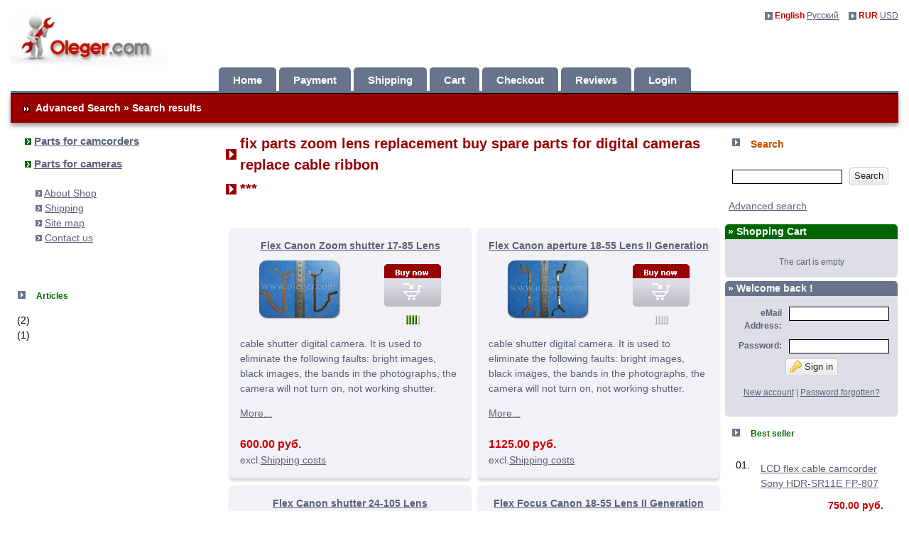

--- FILE ---
content_type: text/html; charset=utf-8
request_url: https://oleger.com/advanced_search_result.php?keywords=fix%20parts%20zoom%20lens%20replacement%20buy%20spare%20parts%20for%20digital%20cameras%20replace%20cable%20ribbon&language=en
body_size: 7034
content:
<!DOCTYPE html>
<html lang="en">
<head>
<meta name="viewport" content="width=device-width, initial-scale=0.4, user-scalable=yes"/>
<meta http-equiv="Content-Type" content="text/html; charset=utf-8" />

<base href="https://oleger.com/" />

<link rel="apple-touch-icon-precomposed" sizes="180x180" href="/images/ico/apple-touch-icon-180-precomposed.png"/>
<link rel="apple-touch-icon-precomposed" sizes="152x152" href="/images/ico/apple-touch-icon-152-precomposed.png"/>
<link rel="apple-touch-icon-precomposed" sizes="144x144" href="/images/ico/apple-touch-icon-144-precomposed.png"/>
<link rel="apple-touch-icon-precomposed" sizes="120x120" href="/images/ico/apple-touch-icon-120-precomposed.png"/>
<link rel="apple-touch-icon-precomposed" sizes="114x114" href="/images/ico/apple-touch-icon-114-precomposed.png"/>
<link rel="apple-touch-icon-precomposed" sizes="76x76" href="/images/ico/apple-touch-icon-76-precomposed.png"/>
<link rel="apple-touch-icon-precomposed" sizes="72x72" href="/images/ico/apple-touch-icon-72-precomposed.png"/>
<link rel="apple-touch-icon-precomposed" sizes="60x60" href="/images/ico/apple-touch-icon-60-precomposed.png"/>
<link rel="apple-touch-icon-precomposed" href="/images/ico/apple-touch-icon-57-precomposed.png"/>
<link rel="shortcut icon" href="/favicon.ico"/>


<meta name="robots" content="index,follow" />
<title>fix parts zoom lens replacement buy spare parts for digital cameras replace cable ribbon - Parts for camera, camcorder &#x2B50;&#x2B50;&#x2B50;&#x2B50;&#x2B50;</title>	
<meta name="description" content="fix parts zoom lens replacement buy spare parts for digital cameras replace cable ribbon - Продажа запасных частей, деталей для фотоаппаратов и видеокамер. Комплектующие для ремонта. Всегда в продаже: LCD дисплей, шлейф, CCD матрица, шестерни, объектив, микросхемы." />
<meta name="keywords" content="fix parts zoom lens replacement buy spare parts for digital cameras replace cable ribbon" />
<script src="/jscript/jquery/jquery.js"></script>
<link rel="stylesheet" type="text/css" href="/templates/oleger/stylesheet.css" />
<link rel="alternate" type="application/rss+xml" title="News" href="/rss2.php?feed=news" />
<link rel="alternate" type="application/rss+xml" title="Articles" href="/rss2.php?feed=articles" />
<link rel="alternate" type="application/rss+xml" title="Categories" href="/rss2.php?feed=categories" />
<link rel="alternate" type="application/rss+xml" title="New products" href="/rss2.php?feed=new_products&amp;limit=10" />
<link rel="alternate" type="application/rss+xml" title="Featured products" href="/rss2.php?feed=featured&amp;limit=10" />
<link rel="alternate" type="application/rss+xml" title="Best sellers" href="/rss2.php?feed=best_sellers&amp;limit=10" />




<script src="/jscript/jscript_ajax_cart.js"></script>
<script src="/jscript/general.js"></script>
</head>

<body>
<!-- google-analytics --><script>  var _gaq = _gaq || [];  _gaq.push(['_setAccount', 'UA-15208124-3']);  _gaq.push(['_trackPageview']);  _gaq.push(['_trackPageLoadTime']);  (function() { var ga = document.createElement('script'); ga.type = 'text/javascript'; ga.async = true;    ga.src = ('https:' == document.location.protocol ? 'https://ssl' : 'http://www') + '.google-analytics.com/ga.js'; var s = document.getElementsByTagName('script')[0]; s.parentNode.insertBefore(ga, s); })();</script><!-- /google-analytics -->
<!-- YMetrika --><script> (function (d, w, c) { (w[c] = w[c] || []).push(function() { try { w.yaCounter10868692 = new Ya.Metrika({ id:10868692, clickmap:true, trackLinks:true, accurateTrackBounce:true, webvisor:true, trackHash:true }); } catch(e) { } }); var n = d.getElementsByTagName("script")[0], s = d.createElement("script"), f = function () { n.parentNode.insertBefore(s, n); }; s.type = "text/javascript"; s.async = true; s.src = "https://mc.yandex.ru/metrika/watch.js"; if (w.opera == "[object Opera]") { d.addEventListener("DOMContentLoaded", f, false); } else { f(); } })(document, window, "yandex_metrika_callbacks"); </script> <noscript><div><img src="https://mc.yandex.ru/watch/10868692" style="position:absolute; left:-9999px;" alt="" /></div></noscript> <!-- /YMetrika -->

<div style="height: 85px;"></div>
<div class="logooleg"><img src="/templates/oleger/img/logo.png" alt="Parts for camera - Oleger" /></div>
<div style="text-align: center;" rel="noindex">
<!--noindex-->
 <ul class="topmenuoleg">
  <li><a href="https://oleger.com/">Home</a></li>
                
  <li><a href="https://oleger.com/payment.html">Payment</a></li>
  <li><a href="https://oleger.com/shipping.html">Shipping</a></li>
  <li><a href="https://oleger.com/shopping_cart.php">Cart</a></li>
  <li><a href="https://oleger.com/checkout_shipping.php">Checkout</a></li>
  <li><a href="https://oleger.com/reviews.php">Reviews</a></li>
  <li><a href="https://oleger.com/login.php">Login</a></li>              
 </ul>
 <div class="langcuroleg"><img src="/templates/oleger/img/infobox/corner_right_left.gif" alt="" style="top: 2px; position: relative; left: 5px;" />
<span class="reviewsBox"> <b>English</b>  <a href="https://oleger.com/advanced_search_result.php?keywords=fix%20parts%20zoom%20lens%20replacement%20buy%20spare%20parts%20for%20digital%20cameras%20replace%20cable%20ribbon&amp;language=ru">Русский</a> </span>&nbsp;&nbsp;<img src="/templates/oleger/img/infobox/corner_right_left.gif" alt="" style="top: 2px; position: relative; left: 5px;" />
<span class="reviewsBox"> <b>RUR</b>  <a rel="nofollow" href="https://oleger.com/advanced_search_result.php?keywords=fix%20parts%20zoom%20lens%20replacement%20buy%20spare%20parts%20for%20digital%20cameras%20replace%20cable%20ribbon&amp;language=en&amp;currency=USD">USD</a> <input type="hidden" name="keywords" value="fix parts zoom lens replacement buy spare parts for digital cameras replace cable ribbon" /><input type="hidden" name="language" value="en" /></span></div>
<!--/noindex-->
</div>
<div style="background-color: #67748B; height: 3px;"></div>
<div class="navigation"><div style="margin-left: 5px;"><img style="vertical-align: middle; margin-right: 5px;" src="/templates/oleger/img/navigation.gif" alt="" /><a href="https://oleger.com/advanced_search.php">Advanced Search</a> &raquo; Search results</div></div><div style="white-space: nowrap;">
	<div class="navLeft">
<div class="infoBoxLeft"><table style="width:100%;"><tr><td class="moduleRow" onmouseover="rowOverEffect(this)" onmouseout="rowOutEffect(this)"><img src="/templates/oleger/img/icon_arrow.jpg" alt="" />&nbsp;<b><a href="https://oleger.com/parts-for-camcorders.html" title=": Parts for camcorders">Parts for camcorders</a></b><br /></td></tr></table><table style="width:100%;"><tr><td class="moduleRow" onmouseover="rowOverEffect(this)" onmouseout="rowOutEffect(this)"><img src="/templates/oleger/img/icon_arrow.jpg" alt="" />&nbsp;<b><a href="https://oleger.com/parts-for-cameras.html" title=": Parts for cameras">Parts for cameras</a></b><br /></td></tr></table></div>

<div class="infoBoxLeft" style="margin-left:20px;"><img src="/templates/oleger/img/icon_arrow2.jpg" alt="" /> <a href="https://oleger.com/about-shop.html">About Shop</a><br />
<img src="/templates/oleger/img/icon_arrow2.jpg" alt="" /> <a href="https://oleger.com/shipping.html">Shipping</a><br />
<img src="/templates/oleger/img/icon_arrow2.jpg" alt="" /> <a href="https://oleger.com/sitemap.html">Site map</a><br />
<img src="/templates/oleger/img/icon_arrow2.jpg" alt="" /> <a href="https://oleger.com/feed-back.html">Contact us</a><br />
</div>
<div class="blockTitle" style="padding:20px; padding-top:0px; text-align:justify;">
</div><div class="infoBoxLeft"></div>
<table>
  <tr>
    <td class="infoBoxHeading"><table>
		<tr>
    <td class="infoBoxHeading"><img src="/templates/oleger/img/infobox/corner_right_left.gif" alt="" /></td>
    <td style="width:100%;" class="infoBoxHeading"><!--noindex--><span class="articlesBox">Articles</span><!--/noindex--></td>
		</tr>
      </table></td>
  </tr>
  <tr>
    <td class="infoBox"><table>
        <tr>
          <td class="blockTitle"><a href="https://oleger.com/remont-fotoapparatov.html"></a>&nbsp;(2)<br />
<a href="https://oleger.com/ekspluataciya-fotoapparatov.html"></a>&nbsp;(1)<br />
</td>
        </tr>
    </table></td>
  </tr>
</table>
</div>
	<div class="main"><h1 class="contentBoxHeading">fix parts zoom lens replacement buy spare parts for digital cameras replace cable ribbon</h1>

<h1 class="contentBoxHeading"> ***</h1>
<table>
  <tr>
    <td class="contentsTopics"></td>
  </tr>
</table>
<br /><form action="product_compare.php">
<table>
  <tr> 
   
      <td class="main" valign="top">
    
<table>
  <tr>
    <td height="90" class="contentBoxContents1" valign="top">
      <table>  
<tr>
     <td class="contents" width="100%" valign="top" colspan="2" align="center">
     <strong><a href="https://oleger.com/Flex-Canon-Zoom-shutter-17-85-Lens.html">Flex Canon Zoom shutter 17-85 Lens</a></strong>
</td>
</tr>      
      <tr>
        <td class="contents" valign="top" align="center">
        <a href="https://oleger.com/Flex-Canon-Zoom-shutter-17-85-Lens.html"><img src="/images/product_images/thumbnail_images/17-85_Canon_shutter_Flex_0.jpg" alt="Flex Canon Zoom shutter 17-85 Lens" title="Flex Canon Zoom shutter 17-85 Lens" style="box-shadow: 1px 1px 2px rgba(0,0,0,.8);
border-radius: 10px;" /></a>        </td>
     <td class="contents" align="center" width="1">
			 <!--noindex--><a rel="nofollow" href="https://oleger.com/advanced_search_result.php?action=buy_now&amp;BUYproducts_id=110&keywords=fix%20parts%20zoom%20lens%20replacement%20buy%20spare%20parts%20for%20digital%20cameras%20replace%20cable%20ribbon&language=en" onclick="doBuyNow('110','1'); return false;"><img src="/templates/oleger/buttons/english/button_buy_now.png" alt="1 x 'Flex Canon Zoom shutter 17-85 Lens' order" title=" 1 x 'Flex Canon Zoom shutter 17-85 Lens' order " /></a><!--/noindex--><br />
			 <img src="/templates/oleger/img/bar4.gif" alt="" title="many" />      </td>
		</tr> 
<tr>
     <td class="contents" width="100%" valign="top" colspan="2"> 
     cable shutter digital camera. It is used to eliminate the following faults: bright images, black images, the bands in the photographs, the camera will not turn on, not working shutter.<br />
<p>
</p>
<a href="https://oleger.com/Flex-Canon-Zoom-shutter-17-85-Lens.html">More...</a><br /><br />
	<span class="pricemedium"> 600.00 руб. </span><br />
	 excl.<!--noindex--><a rel="nofollow" href="https://oleger.com/popup_content.php?coID=1" target="_blank" onclick="window.open('https://oleger.com/popup_content.php?coID=1', 'popUp', 'toolbar=0,scrollbars=1,location=0,statusbar=0,menubar=0,resizable=1,width=700,height=600'); return false;">Shipping costs</a><!--/noindex--> 
	<br />
	     </td>
</tr>
    </table>
   </td>
  </tr>
</table>

</td>
     
      <td class="main" valign="top">
    
<table>
  <tr>
    <td height="90" class="contentBoxContents1" valign="top">
      <table>  
<tr>
     <td class="contents" width="100%" valign="top" colspan="2" align="center">
     <strong><a href="https://oleger.com/Flex-Canon-aperture-18-55-Lens-II-Generation.html">Flex Canon aperture 18-55 Lens II Generation</a></strong>
</td>
</tr>      
      <tr>
        <td class="contents" valign="top" align="center">
        <a href="https://oleger.com/Flex-Canon-aperture-18-55-Lens-II-Generation.html"><img src="/images/product_images/thumbnail_images/18-55_II_Generation_Canon_ape_0.jpg" alt="Flex Canon aperture 18-55 Lens II Generation" title="Flex Canon aperture 18-55 Lens II Generation" style="box-shadow: 1px 1px 2px rgba(0,0,0,.8);
border-radius: 10px;" /></a>        </td>
     <td class="contents" align="center" width="1">
			 <!--noindex--><a rel="nofollow" href="https://oleger.com/advanced_search_result.php?action=buy_now&amp;BUYproducts_id=112&keywords=fix%20parts%20zoom%20lens%20replacement%20buy%20spare%20parts%20for%20digital%20cameras%20replace%20cable%20ribbon&language=en" onclick="doBuyNow('112','1'); return false;"><img src="/templates/oleger/buttons/english/button_buy_now.png" alt="1 x 'Flex Canon aperture 18-55 Lens II Generation' order" title=" 1 x 'Flex Canon aperture 18-55 Lens II Generation' order " /></a><!--/noindex--><br />
			 <img src="/templates/oleger/img/bar0.gif" alt="" title="for ordering" />      </td>
		</tr> 
<tr>
     <td class="contents" width="100%" valign="top" colspan="2"> 
     cable shutter digital camera. It is used to eliminate the following faults: bright images, black images, the bands in the photographs, the camera will not turn on, not working shutter.<br />
<p>
</p>
<a href="https://oleger.com/Flex-Canon-aperture-18-55-Lens-II-Generation.html">More...</a><br /><br />
	<span class="pricemedium"> 1125.00 руб. </span><br />
	 excl.<!--noindex--><a rel="nofollow" href="https://oleger.com/popup_content.php?coID=1" target="_blank" onclick="window.open('https://oleger.com/popup_content.php?coID=1', 'popUp', 'toolbar=0,scrollbars=1,location=0,statusbar=0,menubar=0,resizable=1,width=700,height=600'); return false;">Shipping costs</a><!--/noindex--> 
	<br />
	     </td>
</tr>
    </table>
   </td>
  </tr>
</table>

</td>
  </tr><tr>   
      <td class="main" valign="top">
    
<table>
  <tr>
    <td height="90" class="contentBoxContents1" valign="top">
      <table>  
<tr>
     <td class="contents" width="100%" valign="top" colspan="2" align="center">
     <strong><a href="https://oleger.com/Flex-Canon-shutter-24-105-Lens.html">Flex Canon shutter 24-105 Lens</a></strong>
</td>
</tr>      
      <tr>
        <td class="contents" valign="top" align="center">
        <a href="https://oleger.com/Flex-Canon-shutter-24-105-Lens.html"><img src="/images/product_images/thumbnail_images/24-105_Canon_shutter_Flex_0.jpg" alt="Flex Canon shutter 24-105 Lens" title="Flex Canon shutter 24-105 Lens" style="box-shadow: 1px 1px 2px rgba(0,0,0,.8);
border-radius: 10px;" /></a>        </td>
     <td class="contents" align="center" width="1">
			 <!--noindex--><a rel="nofollow" href="https://oleger.com/advanced_search_result.php?action=buy_now&amp;BUYproducts_id=223&keywords=fix%20parts%20zoom%20lens%20replacement%20buy%20spare%20parts%20for%20digital%20cameras%20replace%20cable%20ribbon&language=en" onclick="doBuyNow('223','1'); return false;"><img src="/templates/oleger/buttons/english/button_buy_now.png" alt="1 x 'Flex Canon shutter 24-105 Lens' order" title=" 1 x 'Flex Canon shutter 24-105 Lens' order " /></a><!--/noindex--><br />
			 <img src="/templates/oleger/img/bar0.gif" alt="" title="for ordering" />      </td>
		</tr> 
<tr>
     <td class="contents" width="100%" valign="top" colspan="2"> 
     cable shutter digital camera. It is used to eliminate the following faults: bright images, black images, the bands in the photographs, the camera will not turn on, not working shutter.<br />
<p>
</p>
<a href="https://oleger.com/Flex-Canon-shutter-24-105-Lens.html">More...</a><br /><br />
	<span class="pricemedium"> 600.00 руб. </span><br />
	 excl.<!--noindex--><a rel="nofollow" href="https://oleger.com/popup_content.php?coID=1" target="_blank" onclick="window.open('https://oleger.com/popup_content.php?coID=1', 'popUp', 'toolbar=0,scrollbars=1,location=0,statusbar=0,menubar=0,resizable=1,width=700,height=600'); return false;">Shipping costs</a><!--/noindex--> 
	<br />
	     </td>
</tr>
    </table>
   </td>
  </tr>
</table>

</td>
     
      <td class="main" valign="top">
    
<table>
  <tr>
    <td height="90" class="contentBoxContents1" valign="top">
      <table>  
<tr>
     <td class="contents" width="100%" valign="top" colspan="2" align="center">
     <strong><a href="https://oleger.com/Flex-Focus-Canon-18-55-Lens-II-Generation.html">Flex Focus Canon 18-55 Lens II Generation</a></strong>
</td>
</tr>      
      <tr>
        <td class="contents" valign="top" align="center">
        <a href="https://oleger.com/Flex-Focus-Canon-18-55-Lens-II-Generation.html"><img src="/images/product_images/thumbnail_images/18-55_II_Generation_Canon_foc_0.jpg" alt="Flex Focus Canon 18-55 Lens II Generation" title="Flex Focus Canon 18-55 Lens II Generation" style="box-shadow: 1px 1px 2px rgba(0,0,0,.8);
border-radius: 10px;" /></a>        </td>
     <td class="contents" align="center" width="1">
			 <!--noindex--><a rel="nofollow" href="https://oleger.com/advanced_search_result.php?action=buy_now&amp;BUYproducts_id=224&keywords=fix%20parts%20zoom%20lens%20replacement%20buy%20spare%20parts%20for%20digital%20cameras%20replace%20cable%20ribbon&language=en" onclick="doBuyNow('224','1'); return false;"><img src="/templates/oleger/buttons/english/button_buy_now.png" alt="1 x 'Flex Focus Canon 18-55 Lens II Generation' order" title=" 1 x 'Flex Focus Canon 18-55 Lens II Generation' order " /></a><!--/noindex--><br />
			 <img src="/templates/oleger/img/bar0.gif" alt="" title="for ordering" />      </td>
		</tr> 
<tr>
     <td class="contents" width="100%" valign="top" colspan="2"> 
     cable shutter digital camera. It is used to eliminate the following faults: bright images, black images, the bands in the photographs, the camera will not turn on, not working shutter.<br />
<p>
</p>
<a href="https://oleger.com/Flex-Focus-Canon-18-55-Lens-II-Generation.html">More...</a><br /><br />
	<span class="pricemedium"> 900.00 руб. </span><br />
	 excl.<!--noindex--><a rel="nofollow" href="https://oleger.com/popup_content.php?coID=1" target="_blank" onclick="window.open('https://oleger.com/popup_content.php?coID=1', 'popUp', 'toolbar=0,scrollbars=1,location=0,statusbar=0,menubar=0,resizable=1,width=700,height=600'); return false;">Shipping costs</a><!--/noindex--> 
	<br />
	     </td>
</tr>
    </table>
   </td>
  </tr>
</table>

</td>
  </tr><tr>   
      <td class="main" valign="top">
    
<table>
  <tr>
    <td height="90" class="contentBoxContents1" valign="top">
      <table>  
<tr>
     <td class="contents" width="100%" valign="top" colspan="2" align="center">
     <strong><a href="https://oleger.com/Flex-Canon-shutter-28-105-Lens.html">Flex Canon shutter 28-105 Lens</a></strong>
</td>
</tr>      
      <tr>
        <td class="contents" valign="top" align="center">
        <a href="https://oleger.com/Flex-Canon-shutter-28-105-Lens.html"><img src="/images/product_images/thumbnail_images/28-105_Canon_aperture_Flex_I__0.jpg" alt="Flex Canon shutter 28-105 Lens" title="Flex Canon shutter 28-105 Lens" style="box-shadow: 1px 1px 2px rgba(0,0,0,.8);
border-radius: 10px;" /></a>        </td>
     <td class="contents" align="center" width="1">
			 <!--noindex--><a rel="nofollow" href="https://oleger.com/advanced_search_result.php?action=buy_now&amp;BUYproducts_id=1204&keywords=fix%20parts%20zoom%20lens%20replacement%20buy%20spare%20parts%20for%20digital%20cameras%20replace%20cable%20ribbon&language=en" onclick="doBuyNow('1204','1'); return false;"><img src="/templates/oleger/buttons/english/button_buy_now.png" alt="1 x 'Flex Canon shutter 28-105 Lens' order" title=" 1 x 'Flex Canon shutter 28-105 Lens' order " /></a><!--/noindex--><br />
			 <img src="/templates/oleger/img/bar4.gif" alt="" title="many" />      </td>
		</tr> 
<tr>
     <td class="contents" width="100%" valign="top" colspan="2"> 
     cable shutter digital camera. It is used to eliminate the following faults: bright images, black images, the bands in the photographs, the camera will not turn on, not working shutter.<br />
<p>
</p>
<a href="https://oleger.com/Flex-Canon-shutter-28-105-Lens.html">More...</a><br /><br />
	<span class="pricemedium"> 900.00 руб. </span><br />
	 excl.<!--noindex--><a rel="nofollow" href="https://oleger.com/popup_content.php?coID=1" target="_blank" onclick="window.open('https://oleger.com/popup_content.php?coID=1', 'popUp', 'toolbar=0,scrollbars=1,location=0,statusbar=0,menubar=0,resizable=1,width=700,height=600'); return false;">Shipping costs</a><!--/noindex--> 
	<br />
	     </td>
</tr>
    </table>
   </td>
  </tr>
</table>

</td>
     
      <td class="main" valign="top">
    
<table>
  <tr>
    <td height="90" class="contentBoxContents1" valign="top">
      <table>  
<tr>
     <td class="contents" width="100%" valign="top" colspan="2" align="center">
     <strong><a href="https://oleger.com/Flex-Canon-shutter-28-135-Lens.html">Flex Canon shutter 28-135 Lens</a></strong>
</td>
</tr>      
      <tr>
        <td class="contents" valign="top" align="center">
        <a href="https://oleger.com/Flex-Canon-shutter-28-135-Lens.html"><img src="/images/product_images/thumbnail_images/28-135_Canon_shutter_Flex_0.jpg" alt="Flex Canon shutter 28-135 Lens" title="Flex Canon shutter 28-135 Lens" style="box-shadow: 1px 1px 2px rgba(0,0,0,.8);
border-radius: 10px;" /></a>        </td>
     <td class="contents" align="center" width="1">
			 <!--noindex--><a rel="nofollow" href="https://oleger.com/advanced_search_result.php?action=buy_now&amp;BUYproducts_id=1205&keywords=fix%20parts%20zoom%20lens%20replacement%20buy%20spare%20parts%20for%20digital%20cameras%20replace%20cable%20ribbon&language=en" onclick="doBuyNow('1205','1'); return false;"><img src="/templates/oleger/buttons/english/button_buy_now.png" alt="1 x 'Flex Canon shutter 28-135 Lens' order" title=" 1 x 'Flex Canon shutter 28-135 Lens' order " /></a><!--/noindex--><br />
			 <img src="/templates/oleger/img/bar5.gif" alt="" title="very much" />      </td>
		</tr> 
<tr>
     <td class="contents" width="100%" valign="top" colspan="2"> 
     cable shutter digital camera. It is used to eliminate the following faults: bright images, black images, the bands in the photographs, the camera will not turn on, not working shutter.<br />
<p>
</p>
<a href="https://oleger.com/Flex-Canon-shutter-28-135-Lens.html">More...</a><br /><br />
	<span class="pricemedium"> 750.00 руб. </span><br />
	 excl.<!--noindex--><a rel="nofollow" href="https://oleger.com/popup_content.php?coID=1" target="_blank" onclick="window.open('https://oleger.com/popup_content.php?coID=1', 'popUp', 'toolbar=0,scrollbars=1,location=0,statusbar=0,menubar=0,resizable=1,width=700,height=600'); return false;">Shipping costs</a><!--/noindex--> 
	<br />
	     </td>
</tr>
    </table>
   </td>
  </tr>
</table>

</td>
  </tr><tr>   
      <td class="main" valign="top">
    
<table>
  <tr>
    <td height="90" class="contentBoxContents1" valign="top">
      <table>  
<tr>
     <td class="contents" width="100%" valign="top" colspan="2" align="center">
     <strong><a href="https://oleger.com/Flex-Canon-shutter-28-200-Lens.html">Flex Canon shutter 28-200 Lens</a></strong>
</td>
</tr>      
      <tr>
        <td class="contents" valign="top" align="center">
        <a href="https://oleger.com/Flex-Canon-shutter-28-200-Lens.html"><img src="/images/product_images/thumbnail_images/28-200_Canon_shutter_Flex_0.jpg" alt="Flex Canon shutter 28-200 Lens" title="Flex Canon shutter 28-200 Lens" style="box-shadow: 1px 1px 2px rgba(0,0,0,.8);
border-radius: 10px;" /></a>        </td>
     <td class="contents" align="center" width="1">
			 <!--noindex--><a rel="nofollow" href="https://oleger.com/advanced_search_result.php?action=buy_now&amp;BUYproducts_id=1206&keywords=fix%20parts%20zoom%20lens%20replacement%20buy%20spare%20parts%20for%20digital%20cameras%20replace%20cable%20ribbon&language=en" onclick="doBuyNow('1206','1'); return false;"><img src="/templates/oleger/buttons/english/button_buy_now.png" alt="1 x 'Flex Canon shutter 28-200 Lens' order" title=" 1 x 'Flex Canon shutter 28-200 Lens' order " /></a><!--/noindex--><br />
			 <img src="/templates/oleger/img/bar3.gif" alt="" title="sufficient" />      </td>
		</tr> 
<tr>
     <td class="contents" width="100%" valign="top" colspan="2"> 
     cable shutter digital camera. It is used to eliminate the following faults: bright images, black images, the bands in the photographs, the camera will not turn on, not working shutter.<br />
<p>
</p>
<a href="https://oleger.com/Flex-Canon-shutter-28-200-Lens.html">More...</a><br /><br />
	<span class="pricemedium"> 900.00 руб. </span><br />
	 excl.<!--noindex--><a rel="nofollow" href="https://oleger.com/popup_content.php?coID=1" target="_blank" onclick="window.open('https://oleger.com/popup_content.php?coID=1', 'popUp', 'toolbar=0,scrollbars=1,location=0,statusbar=0,menubar=0,resizable=1,width=700,height=600'); return false;">Shipping costs</a><!--/noindex--> 
	<br />
	     </td>
</tr>
    </table>
   </td>
  </tr>
</table>

</td>
     
      <td class="main" valign="top">
    
<table>
  <tr>
    <td height="90" class="contentBoxContents1" valign="top">
      <table>  
<tr>
     <td class="contents" width="100%" valign="top" colspan="2" align="center">
     <strong><a href="https://oleger.com/Flex-Sigma-shutter-18-125-Lens.html">Flex Sigma shutter 18-125 Lens</a></strong>
</td>
</tr>      
      <tr>
        <td class="contents" valign="top" align="center">
        <a href="https://oleger.com/Flex-Sigma-shutter-18-125-Lens.html"><img src="/images/product_images/thumbnail_images/18-125_Sigma_shutter_Flex_0.jpg" alt="Flex Sigma shutter 18-125 Lens" title="Flex Sigma shutter 18-125 Lens" style="box-shadow: 1px 1px 2px rgba(0,0,0,.8);
border-radius: 10px;" /></a>        </td>
     <td class="contents" align="center" width="1">
			 <!--noindex--><a rel="nofollow" href="https://oleger.com/advanced_search_result.php?action=buy_now&amp;BUYproducts_id=1208&keywords=fix%20parts%20zoom%20lens%20replacement%20buy%20spare%20parts%20for%20digital%20cameras%20replace%20cable%20ribbon&language=en" onclick="doBuyNow('1208','1'); return false;"><img src="/templates/oleger/buttons/english/button_buy_now.png" alt="1 x 'Flex Sigma shutter 18-125 Lens' order" title=" 1 x 'Flex Sigma shutter 18-125 Lens' order " /></a><!--/noindex--><br />
			 <img src="/templates/oleger/img/bar5.gif" alt="" title="very much" />      </td>
		</tr> 
<tr>
     <td class="contents" width="100%" valign="top" colspan="2"> 
     cable shutter digital camera. It is used to eliminate the following faults: bright images, black images, the bands in the photographs, the camera will not turn on, not working shutter.<br />
<p>
</p>
<a href="https://oleger.com/Flex-Sigma-shutter-18-125-Lens.html">More...</a><br /><br />
	<span class="pricemedium"> 750.00 руб. </span><br />
	 excl.<!--noindex--><a rel="nofollow" href="https://oleger.com/popup_content.php?coID=1" target="_blank" onclick="window.open('https://oleger.com/popup_content.php?coID=1', 'popUp', 'toolbar=0,scrollbars=1,location=0,statusbar=0,menubar=0,resizable=1,width=700,height=600'); return false;">Shipping costs</a><!--/noindex--> 
	<br />
	     </td>
</tr>
    </table>
   </td>
  </tr>
</table>

</td>
  </tr><tr>   
      <td class="main" valign="top">
    
<table>
  <tr>
    <td height="90" class="contentBoxContents1" valign="top">
      <table>  
<tr>
     <td class="contents" width="100%" valign="top" colspan="2" align="center">
     <strong><a href="https://oleger.com/Flex-Sigma-shutter-17-70-Lens.html">Flex Sigma shutter 17-70 Lens</a></strong>
</td>
</tr>      
      <tr>
        <td class="contents" valign="top" align="center">
        <a href="https://oleger.com/Flex-Sigma-shutter-17-70-Lens.html"><img src="/images/product_images/thumbnail_images/17-70_Sigma_shutter_Flex_0.jpg" alt="Flex Sigma shutter 17-70 Lens" title="Flex Sigma shutter 17-70 Lens" style="box-shadow: 1px 1px 2px rgba(0,0,0,.8);
border-radius: 10px;" /></a>        </td>
     <td class="contents" align="center" width="1">
			 <!--noindex--><a rel="nofollow" href="https://oleger.com/advanced_search_result.php?action=buy_now&amp;BUYproducts_id=1209&keywords=fix%20parts%20zoom%20lens%20replacement%20buy%20spare%20parts%20for%20digital%20cameras%20replace%20cable%20ribbon&language=en" onclick="doBuyNow('1209','1'); return false;"><img src="/templates/oleger/buttons/english/button_buy_now.png" alt="1 x 'Flex Sigma shutter 17-70 Lens' order" title=" 1 x 'Flex Sigma shutter 17-70 Lens' order " /></a><!--/noindex--><br />
			 <img src="/templates/oleger/img/bar5.gif" alt="" title="very much" />      </td>
		</tr> 
<tr>
     <td class="contents" width="100%" valign="top" colspan="2"> 
     cable shutter digital camera. It is used to eliminate the following faults: bright images, black images, the bands in the photographs, the camera will not turn on, not working shutter.<br />
<p>
</p>
<a href="https://oleger.com/Flex-Sigma-shutter-17-70-Lens.html">More...</a><br /><br />
	<span class="pricemedium"> 600.00 руб. </span><br />
	 excl.<!--noindex--><a rel="nofollow" href="https://oleger.com/popup_content.php?coID=1" target="_blank" onclick="window.open('https://oleger.com/popup_content.php?coID=1', 'popUp', 'toolbar=0,scrollbars=1,location=0,statusbar=0,menubar=0,resizable=1,width=700,height=600'); return false;">Shipping costs</a><!--/noindex--> 
	<br />
	     </td>
</tr>
    </table>
   </td>
  </tr>
</table>

</td>
     
      <td class="main" valign="top">
    
<table>
  <tr>
    <td height="90" class="contentBoxContents1" valign="top">
      <table>  
<tr>
     <td class="contents" width="100%" valign="top" colspan="2" align="center">
     <strong><a href="https://oleger.com/Flex-Sigma-shutter-15-30-Lens.html">Flex Sigma shutter 15-30 Lens</a></strong>
</td>
</tr>      
      <tr>
        <td class="contents" valign="top" align="center">
        <a href="https://oleger.com/Flex-Sigma-shutter-15-30-Lens.html"><img src="/images/product_images/thumbnail_images/15-30_Sigma_shutter_Flex_0.jpg" alt="Flex Sigma shutter 15-30 Lens" title="Flex Sigma shutter 15-30 Lens" style="box-shadow: 1px 1px 2px rgba(0,0,0,.8);
border-radius: 10px;" /></a>        </td>
     <td class="contents" align="center" width="1">
			 <!--noindex--><a rel="nofollow" href="https://oleger.com/advanced_search_result.php?action=buy_now&amp;BUYproducts_id=1210&keywords=fix%20parts%20zoom%20lens%20replacement%20buy%20spare%20parts%20for%20digital%20cameras%20replace%20cable%20ribbon&language=en" onclick="doBuyNow('1210','1'); return false;"><img src="/templates/oleger/buttons/english/button_buy_now.png" alt="1 x 'Flex Sigma shutter 15-30 Lens' order" title=" 1 x 'Flex Sigma shutter 15-30 Lens' order " /></a><!--/noindex--><br />
			 <img src="/templates/oleger/img/bar2.gif" alt="" title="not much" />      </td>
		</tr> 
<tr>
     <td class="contents" width="100%" valign="top" colspan="2"> 
     cable shutter digital camera. It is used to eliminate the following faults: bright images, black images, the bands in the photographs, the camera will not turn on, not working shutter.<br />
<p>
</p>
<a href="https://oleger.com/Flex-Sigma-shutter-15-30-Lens.html">More...</a><br /><br />
	<span class="pricemedium"> 975.00 руб. </span><br />
	 excl.<!--noindex--><a rel="nofollow" href="https://oleger.com/popup_content.php?coID=1" target="_blank" onclick="window.open('https://oleger.com/popup_content.php?coID=1', 'popUp', 'toolbar=0,scrollbars=1,location=0,statusbar=0,menubar=0,resizable=1,width=700,height=600'); return false;">Shipping costs</a><!--/noindex--> 
	<br />
	     </td>
</tr>
    </table>
   </td>
  </tr>
</table>

</td>
  </tr><tr>   
      <td class="main" valign="top">
    
<table>
  <tr>
    <td height="90" class="contentBoxContents1" valign="top">
      <table>  
<tr>
     <td class="contents" width="100%" valign="top" colspan="2" align="center">
     <strong><a href="https://oleger.com/Flex-Canon-shutter-28-55-Lens.html">Flex Canon shutter 28-55 Lens</a></strong>
</td>
</tr>      
      <tr>
        <td class="contents" valign="top" align="center">
        <a href="https://oleger.com/Flex-Canon-shutter-28-55-Lens.html"><img src="/images/product_images/thumbnail_images/28-55_Canon_shutter_Flex_0.jpg" alt="Flex Canon shutter 28-55 Lens" title="Flex Canon shutter 28-55 Lens" style="box-shadow: 1px 1px 2px rgba(0,0,0,.8);
border-radius: 10px;" /></a>        </td>
     <td class="contents" align="center" width="1">
			 <!--noindex--><a rel="nofollow" href="https://oleger.com/advanced_search_result.php?action=buy_now&amp;BUYproducts_id=2010&keywords=fix%20parts%20zoom%20lens%20replacement%20buy%20spare%20parts%20for%20digital%20cameras%20replace%20cable%20ribbon&language=en" onclick="doBuyNow('2010','1'); return false;"><img src="/templates/oleger/buttons/english/button_buy_now.png" alt="1 x 'Flex Canon shutter 28-55 Lens' order" title=" 1 x 'Flex Canon shutter 28-55 Lens' order " /></a><!--/noindex--><br />
			 <img src="/templates/oleger/img/bar1.gif" alt="" title="very little" />      </td>
		</tr> 
<tr>
     <td class="contents" width="100%" valign="top" colspan="2"> 
     cable shutter digital camera. It is used to eliminate the following faults: bright images, black images, the bands in the photographs, the camera will not turn on, not working shutter.<br />
<p>
</p>
<a href="https://oleger.com/Flex-Canon-shutter-28-55-Lens.html">More...</a><br /><br />
	<span class="pricemedium"> 1125.00 руб. </span><br />
	 excl.<!--noindex--><a rel="nofollow" href="https://oleger.com/popup_content.php?coID=1" target="_blank" onclick="window.open('https://oleger.com/popup_content.php?coID=1', 'popUp', 'toolbar=0,scrollbars=1,location=0,statusbar=0,menubar=0,resizable=1,width=700,height=600'); return false;">Shipping costs</a><!--/noindex--> 
	<br />
	     </td>
</tr>
    </table>
   </td>
  </tr>
</table>

</td>
     
      <td class="main" valign="top">
    
<table>
  <tr>
    <td height="90" class="contentBoxContents1" valign="top">
      <table>  
<tr>
     <td class="contents" width="100%" valign="top" colspan="2" align="center">
     <strong><a href="https://oleger.com/Flex-Tamron-aperture-28-105-Lens-Canon-connector.html">Flex Tamron aperture 28-105 Lens Canon connector</a></strong>
</td>
</tr>      
      <tr>
        <td class="contents" valign="top" align="center">
        <a href="https://oleger.com/Flex-Tamron-aperture-28-105-Lens-Canon-connector.html"><img src="/images/product_images/thumbnail_images/28-105_Tamron_aperture_Flex_C_0.jpg" alt="Flex Tamron aperture 28-105 Lens Canon connector" title="Flex Tamron aperture 28-105 Lens Canon connector" style="box-shadow: 1px 1px 2px rgba(0,0,0,.8);
border-radius: 10px;" /></a>        </td>
     <td class="contents" align="center" width="1">
			 <!--noindex--><a rel="nofollow" href="https://oleger.com/advanced_search_result.php?action=buy_now&amp;BUYproducts_id=2170&keywords=fix%20parts%20zoom%20lens%20replacement%20buy%20spare%20parts%20for%20digital%20cameras%20replace%20cable%20ribbon&language=en" onclick="doBuyNow('2170','1'); return false;"><img src="/templates/oleger/buttons/english/button_buy_now.png" alt="1 x 'Flex Tamron aperture 28-105 Lens Canon connector' order" title=" 1 x 'Flex Tamron aperture 28-105 Lens Canon connector' order " /></a><!--/noindex--><br />
			 <img src="/templates/oleger/img/bar3.gif" alt="" title="sufficient" />      </td>
		</tr> 
<tr>
     <td class="contents" width="100%" valign="top" colspan="2"> 
     cable shutter digital camera. It is used to eliminate the following faults: bright images, black images, the bands in the photographs, the camera will not turn on, not working shutter.<br />
<p>
</p>
<a href="https://oleger.com/Flex-Tamron-aperture-28-105-Lens-Canon-connector.html">More...</a><br /><br />
	<span class="pricemedium"> 1125.00 руб. </span><br />
	 excl.<!--noindex--><a rel="nofollow" href="https://oleger.com/popup_content.php?coID=1" target="_blank" onclick="window.open('https://oleger.com/popup_content.php?coID=1', 'popUp', 'toolbar=0,scrollbars=1,location=0,statusbar=0,menubar=0,resizable=1,width=700,height=600'); return false;">Shipping costs</a><!--/noindex--> 
	<br />
	     </td>
</tr>
    </table>
   </td>
  </tr>
</table>

</td>
  </tr><tr>   
      <td class="main" valign="top">
    
<table>
  <tr>
    <td height="90" class="contentBoxContents1" valign="top">
      <table>  
<tr>
     <td class="contents" width="100%" valign="top" colspan="2" align="center">
     <strong><a href="https://oleger.com/Flex-Aperture-Sigma-28-105-Lens-Canon-connector.html">Flex Aperture Sigma 28-105 Lens Canon connector</a></strong>
</td>
</tr>      
      <tr>
        <td class="contents" valign="top" align="center">
        <a href="https://oleger.com/Flex-Aperture-Sigma-28-105-Lens-Canon-connector.html"><img src="/images/product_images/thumbnail_images/28-105_Sigma_aperture_Flex_Ca_0.jpg" alt="Flex Aperture Sigma 28-105 Lens Canon connector" title="Flex Aperture Sigma 28-105 Lens Canon connector" style="box-shadow: 1px 1px 2px rgba(0,0,0,.8);
border-radius: 10px;" /></a>        </td>
     <td class="contents" align="center" width="1">
			 <!--noindex--><a rel="nofollow" href="https://oleger.com/advanced_search_result.php?action=buy_now&amp;BUYproducts_id=2197&keywords=fix%20parts%20zoom%20lens%20replacement%20buy%20spare%20parts%20for%20digital%20cameras%20replace%20cable%20ribbon&language=en" onclick="doBuyNow('2197','1'); return false;"><img src="/templates/oleger/buttons/english/button_buy_now.png" alt="1 x 'Flex Aperture Sigma 28-105 Lens Canon connector' order" title=" 1 x 'Flex Aperture Sigma 28-105 Lens Canon connector' order " /></a><!--/noindex--><br />
			 <img src="/templates/oleger/img/bar4.gif" alt="" title="many" />      </td>
		</tr> 
<tr>
     <td class="contents" width="100%" valign="top" colspan="2"> 
     cable shutter digital camera. It is used to eliminate the following faults: bright images, black images, the bands in the photographs, the camera will not turn on, not working shutter.<br />
<p>
</p>
<a href="https://oleger.com/Flex-Aperture-Sigma-28-105-Lens-Canon-connector.html">More...</a><br /><br />
	<span class="pricemedium"> 1125.00 руб. </span><br />
	 excl.<!--noindex--><a rel="nofollow" href="https://oleger.com/popup_content.php?coID=1" target="_blank" onclick="window.open('https://oleger.com/popup_content.php?coID=1', 'popUp', 'toolbar=0,scrollbars=1,location=0,statusbar=0,menubar=0,resizable=1,width=700,height=600'); return false;">Shipping costs</a><!--/noindex--> 
	<br />
	     </td>
</tr>
    </table>
   </td>
  </tr>
</table>

</td>
     
      <td class="main" valign="top">
    
<table>
  <tr>
    <td height="90" class="contentBoxContents1" valign="top">
      <table>  
<tr>
     <td class="contents" width="100%" valign="top" colspan="2" align="center">
     <strong><a href="https://oleger.com/Flex-Canon-Zoom-aperture-17-55-Lens.html">Flex Canon Zoom aperture 17-55 Lens</a></strong>
</td>
</tr>      
      <tr>
        <td class="contents" valign="top" align="center">
        <a href="https://oleger.com/Flex-Canon-Zoom-aperture-17-55-Lens.html"><img src="/images/product_images/thumbnail_images/17-55_Canon_aperture_Flex_0.jpg" alt="Flex Canon Zoom aperture 17-55 Lens" title="Flex Canon Zoom aperture 17-55 Lens" style="box-shadow: 1px 1px 2px rgba(0,0,0,.8);
border-radius: 10px;" /></a>        </td>
     <td class="contents" align="center" width="1">
			 <!--noindex--><a rel="nofollow" href="https://oleger.com/advanced_search_result.php?action=buy_now&amp;BUYproducts_id=2199&keywords=fix%20parts%20zoom%20lens%20replacement%20buy%20spare%20parts%20for%20digital%20cameras%20replace%20cable%20ribbon&language=en" onclick="doBuyNow('2199','1'); return false;"><img src="/templates/oleger/buttons/english/button_buy_now.png" alt="1 x 'Flex Canon Zoom aperture 17-55 Lens' order" title=" 1 x 'Flex Canon Zoom aperture 17-55 Lens' order " /></a><!--/noindex--><br />
			 <img src="/templates/oleger/img/bar0.gif" alt="" title="for ordering" />      </td>
		</tr> 
<tr>
     <td class="contents" width="100%" valign="top" colspan="2"> 
     cable shutter digital camera. It is used to eliminate the following faults: bright images, black images, the bands in the photographs, the camera will not turn on, not working shutter.<br />
<p>
</p>
<a href="https://oleger.com/Flex-Canon-Zoom-aperture-17-55-Lens.html">More...</a><br /><br />
	<span class="pricemedium"> 750.00 руб. </span><br />
	 excl.<!--noindex--><a rel="nofollow" href="https://oleger.com/popup_content.php?coID=1" target="_blank" onclick="window.open('https://oleger.com/popup_content.php?coID=1', 'popUp', 'toolbar=0,scrollbars=1,location=0,statusbar=0,menubar=0,resizable=1,width=700,height=600'); return false;">Shipping costs</a><!--/noindex--> 
	<br />
	     </td>
</tr>
    </table>
   </td>
  </tr>
</table>

</td>
  </tr><tr>   
      <td class="main" valign="top">
    
<table>
  <tr>
    <td height="90" class="contentBoxContents1" valign="top">
      <table>  
<tr>
     <td class="contents" width="100%" valign="top" colspan="2" align="center">
     <strong><a href="https://oleger.com/Flex-aperture-Canon-18-200-Lens.html">Flex aperture Canon 18-200 Lens</a></strong>
</td>
</tr>      
      <tr>
        <td class="contents" valign="top" align="center">
        <a href="https://oleger.com/Flex-aperture-Canon-18-200-Lens.html"><img src="/images/product_images/thumbnail_images/18-200_Canon_aperture_Flex_0.jpg" alt="Flex aperture Canon 18-200 Lens" title="Flex aperture Canon 18-200 Lens" style="box-shadow: 1px 1px 2px rgba(0,0,0,.8);
border-radius: 10px;" /></a>        </td>
     <td class="contents" align="center" width="1">
			 <!--noindex--><a rel="nofollow" href="https://oleger.com/advanced_search_result.php?action=buy_now&amp;BUYproducts_id=2224&keywords=fix%20parts%20zoom%20lens%20replacement%20buy%20spare%20parts%20for%20digital%20cameras%20replace%20cable%20ribbon&language=en" onclick="doBuyNow('2224','1'); return false;"><img src="/templates/oleger/buttons/english/button_buy_now.png" alt="1 x 'Flex aperture Canon 18-200 Lens' order" title=" 1 x 'Flex aperture Canon 18-200 Lens' order " /></a><!--/noindex--><br />
			 <img src="/templates/oleger/img/bar3.gif" alt="" title="sufficient" />      </td>
		</tr> 
<tr>
     <td class="contents" width="100%" valign="top" colspan="2"> 
     cable shutter digital camera. It is used to eliminate the following faults: bright images, black images, the bands in the photographs, the camera will not turn on, not working shutter.<br />
<p>
</p>
<a href="https://oleger.com/Flex-aperture-Canon-18-200-Lens.html">More...</a><br /><br />
	<span class="pricemedium"> 1125.00 руб. </span><br />
	 excl.<!--noindex--><a rel="nofollow" href="https://oleger.com/popup_content.php?coID=1" target="_blank" onclick="window.open('https://oleger.com/popup_content.php?coID=1', 'popUp', 'toolbar=0,scrollbars=1,location=0,statusbar=0,menubar=0,resizable=1,width=700,height=600'); return false;">Shipping costs</a><!--/noindex--> 
	<br />
	     </td>
</tr>
    </table>
   </td>
  </tr>
</table>

</td>
     
      <td class="main" valign="top">
    
<table>
  <tr>
    <td height="90" class="contentBoxContents1" valign="top">
      <table>  
<tr>
     <td class="contents" width="100%" valign="top" colspan="2" align="center">
     <strong><a href="https://oleger.com/Flex-Anti-shake-Canon-18-200-Lens.html">Flex Anti-shake Canon 18-200 Lens</a></strong>
</td>
</tr>      
      <tr>
        <td class="contents" valign="top" align="center">
        <a href="https://oleger.com/Flex-Anti-shake-Canon-18-200-Lens.html"><img src="/images/product_images/thumbnail_images/18-200_Canon_Anti-shake_Flex_0.jpg" alt="Flex Anti-shake Canon 18-200 Lens" title="Flex Anti-shake Canon 18-200 Lens" style="box-shadow: 1px 1px 2px rgba(0,0,0,.8);
border-radius: 10px;" /></a>        </td>
     <td class="contents" align="center" width="1">
			 <!--noindex--><a rel="nofollow" href="https://oleger.com/advanced_search_result.php?action=buy_now&amp;BUYproducts_id=2225&keywords=fix%20parts%20zoom%20lens%20replacement%20buy%20spare%20parts%20for%20digital%20cameras%20replace%20cable%20ribbon&language=en" onclick="doBuyNow('2225','1'); return false;"><img src="/templates/oleger/buttons/english/button_buy_now.png" alt="1 x 'Flex Anti-shake Canon 18-200 Lens' order" title=" 1 x 'Flex Anti-shake Canon 18-200 Lens' order " /></a><!--/noindex--><br />
			 <img src="/templates/oleger/img/bar1.gif" alt="" title="very little" />      </td>
		</tr> 
<tr>
     <td class="contents" width="100%" valign="top" colspan="2"> 
     cable shutter digital camera. It is used to eliminate the following faults: bright images, black images, the bands in the photographs, the camera will not turn on, not working shutter.<br />
<p>
</p>
<a href="https://oleger.com/Flex-Anti-shake-Canon-18-200-Lens.html">More...</a><br /><br />
	<span class="pricemedium"> 1125.00 руб. </span><br />
	 excl.<!--noindex--><a rel="nofollow" href="https://oleger.com/popup_content.php?coID=1" target="_blank" onclick="window.open('https://oleger.com/popup_content.php?coID=1', 'popUp', 'toolbar=0,scrollbars=1,location=0,statusbar=0,menubar=0,resizable=1,width=700,height=600'); return false;">Shipping costs</a><!--/noindex--> 
	<br />
	     </td>
</tr>
    </table>
   </td>
  </tr>
</table>

</td>
  </tr><tr>   
      <td class="main" valign="top">
    
<table>
  <tr>
    <td height="90" class="contentBoxContents1" valign="top">
      <table>  
<tr>
     <td class="contents" width="100%" valign="top" colspan="2" align="center">
     <strong><a href="https://oleger.com/Flex-Canon-aperture-28-105-Lens-II-Generation.html">Flex Canon aperture 28-105 Lens II Generation</a></strong>
</td>
</tr>      
      <tr>
        <td class="contents" valign="top" align="center">
        <a href="https://oleger.com/Flex-Canon-aperture-28-105-Lens-II-Generation.html"><img src="/images/product_images/thumbnail_images/28-105_Canon_aperture_Flex_II_0.jpg" alt="Flex Canon aperture 28-105 Lens II Generation" title="Flex Canon aperture 28-105 Lens II Generation" style="box-shadow: 1px 1px 2px rgba(0,0,0,.8);
border-radius: 10px;" /></a>        </td>
     <td class="contents" align="center" width="1">
			 <!--noindex--><a rel="nofollow" href="https://oleger.com/advanced_search_result.php?action=buy_now&amp;BUYproducts_id=2720&keywords=fix%20parts%20zoom%20lens%20replacement%20buy%20spare%20parts%20for%20digital%20cameras%20replace%20cable%20ribbon&language=en" onclick="doBuyNow('2720','1'); return false;"><img src="/templates/oleger/buttons/english/button_buy_now.png" alt="1 x 'Flex Canon aperture 28-105 Lens II Generation' order" title=" 1 x 'Flex Canon aperture 28-105 Lens II Generation' order " /></a><!--/noindex--><br />
			 <img src="/templates/oleger/img/bar3.gif" alt="" title="sufficient" />      </td>
		</tr> 
<tr>
     <td class="contents" width="100%" valign="top" colspan="2"> 
     cable shutter digital camera. It is used to eliminate the following faults: bright images, black images, the bands in the photographs, the camera will not turn on, not working shutter.<br />
<p>
</p>
<a href="https://oleger.com/Flex-Canon-aperture-28-105-Lens-II-Generation.html">More...</a><br /><br />
	<span class="pricemedium"> 750.00 руб. </span><br />
	 excl.<!--noindex--><a rel="nofollow" href="https://oleger.com/popup_content.php?coID=1" target="_blank" onclick="window.open('https://oleger.com/popup_content.php?coID=1', 'popUp', 'toolbar=0,scrollbars=1,location=0,statusbar=0,menubar=0,resizable=1,width=700,height=600'); return false;">Shipping costs</a><!--/noindex--> 
	<br />
	     </td>
</tr>
    </table>
   </td>
  </tr>
</table>

</td>
     
      <td class="main" valign="top">
    
<table>
  <tr>
    <td height="90" class="contentBoxContents1" valign="top">
      <table>  
<tr>
     <td class="contents" width="100%" valign="top" colspan="2" align="center">
     <strong><a href="https://oleger.com/Flex-Canon-aperture-18-55-Lens-III-Generation-A-type.html">Flex Canon aperture 18-55 Lens III Generation A type</a></strong>
</td>
</tr>      
      <tr>
        <td class="contents" valign="top" align="center">
        <a href="https://oleger.com/Flex-Canon-aperture-18-55-Lens-III-Generation-A-type.html"><img src="/images/product_images/thumbnail_images/18-55_III_Gen_A_Type_Canon_ap_0.jpg" alt="Flex Canon aperture 18-55 Lens III Generation A type" title="Flex Canon aperture 18-55 Lens III Generation A type" style="box-shadow: 1px 1px 2px rgba(0,0,0,.8);
border-radius: 10px;" /></a>        </td>
     <td class="contents" align="center" width="1">
			 <!--noindex--><a rel="nofollow" href="https://oleger.com/advanced_search_result.php?action=buy_now&amp;BUYproducts_id=2721&keywords=fix%20parts%20zoom%20lens%20replacement%20buy%20spare%20parts%20for%20digital%20cameras%20replace%20cable%20ribbon&language=en" onclick="doBuyNow('2721','1'); return false;"><img src="/templates/oleger/buttons/english/button_buy_now.png" alt="1 x 'Flex Canon aperture 18-55 Lens III Generation A type' order" title=" 1 x 'Flex Canon aperture 18-55 Lens III Generation A type' order " /></a><!--/noindex--><br />
			 <img src="/templates/oleger/img/bar5.gif" alt="" title="very much" />      </td>
		</tr> 
<tr>
     <td class="contents" width="100%" valign="top" colspan="2"> 
     cable shutter digital camera. It is used to eliminate the following faults: bright images, black images, the bands in the photographs, the camera will not turn on, not working shutter.<br />
<p>
</p>
<a href="https://oleger.com/Flex-Canon-aperture-18-55-Lens-III-Generation-A-type.html">More...</a><br /><br />
	<span class="pricemedium"> 1125.00 руб. </span><br />
	 excl.<!--noindex--><a rel="nofollow" href="https://oleger.com/popup_content.php?coID=1" target="_blank" onclick="window.open('https://oleger.com/popup_content.php?coID=1', 'popUp', 'toolbar=0,scrollbars=1,location=0,statusbar=0,menubar=0,resizable=1,width=700,height=600'); return false;">Shipping costs</a><!--/noindex--> 
	<br />
	     </td>
</tr>
    </table>
   </td>
  </tr>
</table>

</td>
  </tr><tr>   
      <td class="main" valign="top">
    
<table>
  <tr>
    <td height="90" class="contentBoxContents1" valign="top">
      <table>  
<tr>
     <td class="contents" width="100%" valign="top" colspan="2" align="center">
     <strong><a href="https://oleger.com/Flex-Tamron-aperture-70-300-Lens-Canon-connector.html">Flex Tamron aperture 70-300 Lens Canon connector</a></strong>
</td>
</tr>      
      <tr>
        <td class="contents" valign="top" align="center">
        <a href="https://oleger.com/Flex-Tamron-aperture-70-300-Lens-Canon-connector.html"><img src="/images/product_images/thumbnail_images/70-300_Tamron_aperture_Flex_C_0.jpg" alt="Flex Tamron aperture 70-300 Lens Canon connector" title="Flex Tamron aperture 70-300 Lens Canon connector" style="box-shadow: 1px 1px 2px rgba(0,0,0,.8);
border-radius: 10px;" /></a>        </td>
     <td class="contents" align="center" width="1">
			 <!--noindex--><a rel="nofollow" href="https://oleger.com/advanced_search_result.php?action=buy_now&amp;BUYproducts_id=2749&keywords=fix%20parts%20zoom%20lens%20replacement%20buy%20spare%20parts%20for%20digital%20cameras%20replace%20cable%20ribbon&language=en" onclick="doBuyNow('2749','1'); return false;"><img src="/templates/oleger/buttons/english/button_buy_now.png" alt="1 x 'Flex Tamron aperture 70-300 Lens Canon connector' order" title=" 1 x 'Flex Tamron aperture 70-300 Lens Canon connector' order " /></a><!--/noindex--><br />
			 <img src="/templates/oleger/img/bar4.gif" alt="" title="many" />      </td>
		</tr> 
<tr>
     <td class="contents" width="100%" valign="top" colspan="2"> 
     cable shutter digital camera. It is used to eliminate the following faults: bright images, black images, the bands in the photographs, the camera will not turn on, not working shutter.<br />
<p>
</p>
<a href="https://oleger.com/Flex-Tamron-aperture-70-300-Lens-Canon-connector.html">More...</a><br /><br />
	<span class="pricemedium"> 1125.00 руб. </span><br />
	 excl.<!--noindex--><a rel="nofollow" href="https://oleger.com/popup_content.php?coID=1" target="_blank" onclick="window.open('https://oleger.com/popup_content.php?coID=1', 'popUp', 'toolbar=0,scrollbars=1,location=0,statusbar=0,menubar=0,resizable=1,width=700,height=600'); return false;">Shipping costs</a><!--/noindex--> 
	<br />
	     </td>
</tr>
    </table>
   </td>
  </tr>
</table>

</td>
     
      <td class="main" valign="top">
    
<table>
  <tr>
    <td height="90" class="contentBoxContents1" valign="top">
      <table>  
<tr>
     <td class="contents" width="100%" valign="top" colspan="2" align="center">
     <strong><a href="https://oleger.com/Flex-Tamron-aperture-24-135-Lens-Canon-connector.html">Flex Tamron aperture 24-135 Lens Canon connector</a></strong>
</td>
</tr>      
      <tr>
        <td class="contents" valign="top" align="center">
        <a href="https://oleger.com/Flex-Tamron-aperture-24-135-Lens-Canon-connector.html"><img src="/images/product_images/thumbnail_images/24-135_Tamron_aperture_Flex_C_0.jpg" alt="Flex Tamron aperture 24-135 Lens Canon connector" title="Flex Tamron aperture 24-135 Lens Canon connector" style="box-shadow: 1px 1px 2px rgba(0,0,0,.8);
border-radius: 10px;" /></a>        </td>
     <td class="contents" align="center" width="1">
			 <!--noindex--><a rel="nofollow" href="https://oleger.com/advanced_search_result.php?action=buy_now&amp;BUYproducts_id=2751&keywords=fix%20parts%20zoom%20lens%20replacement%20buy%20spare%20parts%20for%20digital%20cameras%20replace%20cable%20ribbon&language=en" onclick="doBuyNow('2751','1'); return false;"><img src="/templates/oleger/buttons/english/button_buy_now.png" alt="1 x 'Flex Tamron aperture 24-135 Lens Canon connector' order" title=" 1 x 'Flex Tamron aperture 24-135 Lens Canon connector' order " /></a><!--/noindex--><br />
			 <img src="/templates/oleger/img/bar4.gif" alt="" title="many" />      </td>
		</tr> 
<tr>
     <td class="contents" width="100%" valign="top" colspan="2"> 
     cable shutter digital camera. It is used to eliminate the following faults: bright images, black images, the bands in the photographs, the camera will not turn on, not working shutter.<br />
<p>
</p>
<a href="https://oleger.com/Flex-Tamron-aperture-24-135-Lens-Canon-connector.html">More...</a><br /><br />
	<span class="pricemedium"> 1125.00 руб. </span><br />
	 excl.<!--noindex--><a rel="nofollow" href="https://oleger.com/popup_content.php?coID=1" target="_blank" onclick="window.open('https://oleger.com/popup_content.php?coID=1', 'popUp', 'toolbar=0,scrollbars=1,location=0,statusbar=0,menubar=0,resizable=1,width=700,height=600'); return false;">Shipping costs</a><!--/noindex--> 
	<br />
	     </td>
</tr>
    </table>
   </td>
  </tr>
</table>

</td>
  </tr><tr>    </tr>
</table>

<input type="hidden" name="cat" value="" />
<!-- <span class="button"><button type="submit"><img src="/images/icons/buttons/view.png" alt="Compare" title=" Compare " width="16" height="16" />&nbsp;Compare</button></span> /-->
</form>

<table>
<tr>
<td>
<span class="right">Pages: &nbsp;<b>1</b>&nbsp;&nbsp;<a href="https://oleger.com/advanced_search_result.php?keywords=fix%20parts%20zoom%20lens%20replacement%20buy%20spare%20parts%20for%20digital%20cameras%20replace%20cable%20ribbon&language=en&page=2" class="pageResults" title=" page 2 ">2</a>&nbsp;&nbsp;<a href="https://oleger.com/advanced_search_result.php?keywords=fix%20parts%20zoom%20lens%20replacement%20buy%20spare%20parts%20for%20digital%20cameras%20replace%20cable%20ribbon&language=en&page=3" class="pageResults" title=" page 3 ">3</a>&nbsp;&nbsp;<a href="https://oleger.com/advanced_search_result.php?keywords=fix%20parts%20zoom%20lens%20replacement%20buy%20spare%20parts%20for%20digital%20cameras%20replace%20cable%20ribbon&language=en&page=2" class="pageResults" title=" next page ">next</a>&nbsp;</span>Show <span class="bold">1</span> to <span class="bold">20</span> (of in total <span class="bold">51</span> products)
</td>
</tr>
</table></div>
	<div class="navRight">

<form name="search" id="search" action="https://oleger.com/advanced_search_result.php" method="get" class="input-append" autocomplete="off">
<table style="margin-bottom: 10px;">
  <tr>
    <td class="infoBoxHeading"><table>
  <tr>
    <td style="height:14px;" class="infoBoxHeading"><img src="/templates/oleger/img/infobox/corner_right_left.gif" alt="" /></td>
    <td style="width:100%; height:14px;" class="infoBoxHeading"><span class="searchBox">Search</span></td>
  </tr>
    </table></td>
  </tr>
  <tr>
    <td class="infoBox"><table>
        <tr>
          <td class="blockTitle">
            <table>
              <tr>
                <td style="vertical-align:middle; width: 70%"><input type="text" name="keywords" id="quick_find_keyword" /></td>
                <td style="vertical-align:middle; width: 30%;"><span class="button"><button type="submit">Search</button></span></td>
              </tr>
              <tr>
                <td colspan="2"><div class="ajaxQuickFind" id="ajaxQuickFind" style="text-align: left;"></div></td>
              </tr>
            </table>
            <a href="https://oleger.com/advanced_search.php"> Advanced search</a> </td>
        </tr>
    </table></td>
  </tr>
</table>

</form>
<script>
// <![CDATA[

$(document).ready(function(){
  $("#quick_find_keyword").keyup(function(){
      var searchString = $("#quick_find_keyword").val();
      $.ajax({
      	url: "index_ajax.php",
      	dataType : "html",
      	type: "POST",
      	data: "q=includes/modules/ajax/ajaxQuickFind.php&keywords="+searchString,
      	success: function(msg){$("#ajaxQuickFind").html(msg);}  
 });
   });
})

// ]]>
</script>

<script src="/jscript/jscript_ajax_cart.js"></script>
<div id="divShoppingCart">
	<div class="cartHeader">&nbsp;&raquo;&nbsp;Shopping Cart</div>
	<div class="cartBox">
					<div class="priceout"><div class="cartEmpty">The cart is empty</div></div>
			</div>
</div>

<div class="myshadow">
<div class="loginBoxHeader">&nbsp;&raquo;&nbsp;Welcome back !</div>
<div class="adminBox">
		<form id="loginbox" method="post" action="https://oleger.com/login.php?action=process">
		<table class="cartBoxContents">
				<tr>
					<td style="text-align:right;" ><b>eMail Address:</b></td>
 					<td class="cartBoxContents"><input type="text" name="email_address" /></td>
				</tr>
				<tr>
					<td style="text-align:right;" class="cartBoxContents"><b>Password:</b></td>
					<td class="cartBoxContents"><input type="password" name="password" /></td>
				</tr>
		</table>
		<div style="text-align:center" class="cartBoxContents"><span class="button"><button type="submit"><img src="/images/icons/buttons/login.png" alt="Sign in" title=" Sign in " width="16" height="16" />&nbsp;Sign in</button></span></div>
		<div style="text-align:center" class="adminBox"><a href="https://oleger.com/create_account.php">New account</a> | <a href="https://oleger.com/password_double_opt.php">Password forgotten?</a></div>
		</form>
</div>
</div>
<table>
	<tr>
		<td class="infoBoxHeading_right"><table>
	<tr>
		<td class="infoBoxHeading"><img src="/templates/oleger/img/infobox/corner_right_left.gif" alt="" /></td>
		<td class="infoBoxHeading" style="width:100%; height:14px;"><span class="bestsellersBox">Best seller</span></td>
	</tr>
		</table></td>
	</tr>
	<tr>
		<td class="infoBox_right"><table>
				<tr>
					<td class="blockTitle"><table class="infoBoxContents">
						<tr>
							<td class="boxText">
								<table>
									<tr>
						<td class="boxText" style="border-bottom: 1px solid; border-color: #cccccc;">01.</td>
						<td class="boxText" style="border-bottom: 1px solid; border-color: #cccccc;" ><table>
							<tr>
								<td class="boxText"><a href="https://oleger.com/LCD-flex-cable-camcorder-Sony-HDR-SR11E-FP-807.html">LCD flex cable camcorder Sony HDR-SR11E FP-807</a> </td>
							</tr>
							<tr>
								<td class="boxTextPrice" style="text-align:right;"><strong> 750.00 руб.</strong>
								</td>
							</tr>
							<tr>
								<td class="boxText" style="text-align:right;"> excl.<!--noindex--><a rel="nofollow" href="https://oleger.com/popup_content.php?coID=1" target="_blank" onclick="window.open('https://oleger.com/popup_content.php?coID=1', 'popUp', 'toolbar=0,scrollbars=1,location=0,statusbar=0,menubar=0,resizable=1,width=700,height=600'); return false;">Shipping costs</a><!--/noindex--></td>
							</tr>
						</table></td>
					</tr>
									<tr>
						<td class="boxText" style="border-bottom: 1px solid; border-color: #cccccc;">02.</td>
						<td class="boxText" style="border-bottom: 1px solid; border-color: #cccccc;" ><table>
							<tr>
								<td class="boxText"><a href="https://oleger.com/LCD-flex-cable-camcorder-Sony-DCR-HC17E-FP-185.html">LCD flex cable camcorder Sony DCR-HC17E FP-185</a> </td>
							</tr>
							<tr>
								<td class="boxTextPrice" style="text-align:right;"><strong> 675.00 руб.</strong>
								</td>
							</tr>
							<tr>
								<td class="boxText" style="text-align:right;"> excl.<!--noindex--><a rel="nofollow" href="https://oleger.com/popup_content.php?coID=1" target="_blank" onclick="window.open('https://oleger.com/popup_content.php?coID=1', 'popUp', 'toolbar=0,scrollbars=1,location=0,statusbar=0,menubar=0,resizable=1,width=700,height=600'); return false;">Shipping costs</a><!--/noindex--></td>
							</tr>
						</table></td>
					</tr>
									<tr>
						<td class="boxText" style="border-bottom: 1px solid; border-color: #cccccc;">03.</td>
						<td class="boxText" style="border-bottom: 1px solid; border-color: #cccccc;" ><table>
							<tr>
								<td class="boxText"><a href="https://oleger.com/LTM-flex-cable-for-camcorder-Sony-DCR-HC23E-FP-031.html">LTM flex cable for camcorder Sony DCR-HC23E FP-031</a> </td>
							</tr>
							<tr>
								<td class="boxTextPrice" style="text-align:right;"><strong> 975.00 руб.</strong>
								</td>
							</tr>
							<tr>
								<td class="boxText" style="text-align:right;"> excl.<!--noindex--><a rel="nofollow" href="https://oleger.com/popup_content.php?coID=1" target="_blank" onclick="window.open('https://oleger.com/popup_content.php?coID=1', 'popUp', 'toolbar=0,scrollbars=1,location=0,statusbar=0,menubar=0,resizable=1,width=700,height=600'); return false;">Shipping costs</a><!--/noindex--></td>
							</tr>
						</table></td>
					</tr>
											</table></td>
						</tr>
					</table></td>
				</tr>
		</table></td>
	</tr>
</table>
<table>
  <tr>
    <td class="infoBoxHeading">
			<table>
				<tr>
					<td style="height:14px;" class="infoBoxHeading"><img src="/templates/oleger/img/infobox/corner_right_left.gif" alt=""/></td>
					<td style="width:100%; height:14px;" class="infoBoxHeading"><span class="reviewsBox">Reviews</span></td>
				</tr>
			</table>
		</td>
  </tr>
  <tr>
    <td class="infoBox">
			<table>
				<tr>
					<td class="blockTitle"><div style="text-align:center;"><a href="https://oleger.com/product_reviews_info.php?products_id=2115&amp;reviews_id=669"><div class="prodimg"><img src="images/product_images/thumbnail_images/S203_Nikon_LCD_Full_0.jpg" alt="LCD Nikon S203 digital camera Full" title=" LCD Nikon S203 digital camera Full " width="106" height="80" /></div></a><p><a href="https://oleger.com/product_reviews_info.php?products_id=2115&amp;reviews_id=669">Muito bom produto espera que venha estou precisando  ..</a></p><img src="/templates/oleger/img/stars_3.gif" alt="3 of 5 stars!" title=" 3 of 5 stars! " /></div>
					<br />
					<br />
					<div class="allreviewsBox"><a href="https://oleger.com/reviews.php" class="allreviewsBox">All reviews</a></div>
					</td>
				</tr>
			</table>
		</td>
  </tr>
</table></div>
</div>
<div style="background: #67748B; height: 4px;"></div>
<div class="copyright"><img src="/images/rss.png" style="vertical-align: middle;" alt="RSS" /></div> 
<!-- {literal} --><script>(function(){ var widget_id = 'dxf8WRdz0m';var d=document;var w=window;function l(){ var s = document.createElement('script'); s.type = 'text/javascript'; s.async = true; s.src ='//code.jivosite.com/script/widget/'+widget_id; var ss = document.getElementsByTagName('script')[0]; ss.parentNode.insertBefore(s,ss);}if(d.readyState=='complete'){l();}else{if(w.attachEvent){w.attachEvent('onload',l);}else{w.addEventListener('load',l,false);}}})();</script><!-- {/literal} --></body></html>

--- FILE ---
content_type: text/css
request_url: https://oleger.com/templates/oleger/stylesheet.css
body_size: 5090
content:
/* -----------------------------------------------------------------------------------------
	Привет Олегеру
   $Id: stylesheet.css 1127 2007-02-15 12:18:57 VaM $   

   VaM Shop - open source ecommerce solution
   http://vamshop.ru
   http://vamshop.com

   Copyright (c) 2007 VaM Shop
   --------------------------------------------------------------
   based on: 
   (c) 2000-2001 The Exchange Project  (earlier name of osCommerce)
   (c) 2002-2003 osCommerce(stylesheet.css,v 1.24 2003/06/02); www.oscommerce.com 
   (c) 2003	 nextcommerce (stylesheet.css,v 1.12 2003/08/23); www.nextcommerce.org
   (c) 2004	 xt:Commerce (stylesheet.css,v 1.12 2003/08/23,v 1.17 2003/08/24); xt-commerce.com

   Released under the GNU General Public License 
   ---------------------------------------------------------------------------------------*/

BODY {
  font-family: Tahoma, Verdana, Arial, sans-serif;
  font-size: 12px;
  line-height: 1.5;
	color: #000000;
	margin-left: 15px;
	margin-right: 15px;
	margin-top: 10px;
	margin-bottom: 0px;
	background-color: #ffffff;
}

img{ border:0; }

A {
  color: #596178;
  text-decoration: underline;
}

A:hover {
  color: #990000;
  text-decoration: none;
}

FORM {
	display: inline;		   
}

	 
table
{
    border-collapse: collapse;
		border-width: 0px;
		border-style: hidden;
		width: 100%;
}
table td, table th
{
    padding: 5px;
		vertical-align: top;
}

TD.boxText, .boxText { 
	font-size: 0.9rem; 
}

.boxTextBG {

}
.boxTextBGII {
	background-color: #FFCC99;
}
.boxTextPrice {
	color: #CC0000;
}

.errorBox {
	font-size : 16px;
	font-weight: bold;
	background-color: #ffb3b5;
}
.gvBox {
	font-size : 14px;
	font-weight: bold;
	border-color: #FFFFFF;
	border: 1px solid;
	background-color: #ffb3b5;
}
.stockWarning { 
	color: #cc0033;
}

.productsNotifications {
	background-color: #f2fff7;
}

.orderEdit { 
	color: #70d250;
	text-decoration: underline;
}


TR.header {

}

TR.headerNavigation {
  background: #F6F6F6;
}

TD.headerNavigation {
	font-weight : bold;
	border-bottom: 1px solid;
	border-color: #b6b7cb;
	background-color: #F6F6F6;
}

A.shippingInfo { 
  font-weight: bold;
  background-color: #67748B;
  color: #FFFFFF;
  text-decoration: none;
}

A.shippingInfo:hover {
  font-weight: bold;
  background-color: #67748B;
  color: #FFFFFF;
  text-decoration: none;
}

A.shippingInfo:visited {
  font-weight: bold;
  background-color: #67748B;
  color: #FFFFFF;
}

TD.conditions {
  background-color: #FFCCCC;
}

A.confirmationEdit {
	color: #009933;
	font-style: italic;
}
A.confirmationEdit:hover {
	color: #009933;
	font-style: italic;
	text-decoration: underline;
}
TR.headerError {
  background-color: #ff0000;
}

TR.headerMessage {
	background-color: #00CC33;
}

.moduleHeading {
	font-size: small;
	font-weight: bold;
	padding-bottom: 10px;
}

TD.headerError {
  background: #ff0000;
  color: #ffffff;
  font-weight : bold;
  text-align : center;
}

TR.headerInfo {
  background: #00ff00;
}

TD.headerInfo {
  background: #00ff00;
  color: #ffffff;
  font-weight: bold;
  text-align: center;
}

TD.footer {
  font-size: 0.8rem;
  background: transparent;
  font-weight : bold;
  border-bottom: 0px solid;
  border-color: #b6b7cb;
}

.infoBox {
  background: #ffffff;  
}

.infoBoxContents {
  background: #ffffff;  
}

.infoBoxNotice {
  background: #FF8E90;
}

.infoBoxNoticeContents {
  background: #FFE6E6;
}

TD.infoBoxHeading {
  font-weight: bold;
  background: #ffffff;
  color: #67748B;
}

TD.contentBoxHeading1, p.contentBoxHeading1 {
  font-size: 16px;
  font-weight: bold;
  color: #990000;
}

A.contentBoxHeading1 {
  color: #0000FF;
  font-size: 16px;
  font-weight: bold;
  color: #990000;
  text-decoration: none;
}

a:hover.contentBoxHeading1 {
  color: #0000FF;
  font-size: 16px;
  font-weight: bold;
  color: #990000;
  text-decoration: none;
}

TD.infoBoxHeading {
  font-weight: bold;
  background: #ffffff;
  color: #67748B;
}

TR.accountHistory-odd, TR.addressBook-odd, TR.alsoPurchased-odd, TR.payment-odd, TR.productListing-odd, TR.productReviews-odd, TR.upcomingProducts-odd, TR.shippingOptions-odd {
  background: #f8f8f9;
}
TR.accountHistory-even, TR.addressBook-even, TR.alsoPurchased-even, TR.payment-even, TR.productListing-even, TR.productReviews-even, TR.upcomingProducts-even, TR.shippingOptions-even {
  background: #cccccc;
}

TABLE.productListing {
  border: 1px;
  border-style: solid;
  border-color: #b6b7cb;
  border-spacing: 1px;
}

.productListing-heading {
  font-size: 0.8rem;
  background: #b6b7cb;
  color: #FFFFFF;
  font-weight: bold;
}

TD.productListing-data {
  font-size: 0.8rem;
}

A.pageResults {
}

A.pageResults:hover {
}

TD.pageHeading, DIV.pageHeading {
  font-size: 16px;
  font-weight: bold;
}

TR.subBar {
  background: #f4f7fd;
}

TD.subBar {
  font-size: 0.8rem;
}

DIV.main {
	width: calc(100% - 550px);
	vertical-align: top;
	display: inline-block;
	white-space: normal;
}

TD.main {
		vertical-align: top;
}

DIV.main, TD.main, P.main {
  font-size: 14px;
}

TD.smallText, SPAN.smallText, P.smallText {
  font-size: 0.8rem;
}

TD.accountCategory {
  font-size: 13px;
  color: #aabbdd;
}

TD.fieldKey {
  font-weight: bold;
}

TD.fieldValue {

}

TD.tableHeading {
  font-weight: bold;
}

SPAN.newItemInCart {
  font-size: 0.8rem;
  color: #ff0000;
}

CHECKBOX, INPUT, RADIO, SELECT, TEXTAREA {
	font-size: 14px;
	border: 1px black inset;
}
INPUT, SELECT, TEXTAREA {
	width: 98%;
	height: 1rem;
}

INPUT[type=checkbox], INPUT[type=radio] {
	width: unset;
}

.inputqty INPUT {
	width: unset;
}

TEXTAREA {
	resize: vertical;
}
	
.contactus INPUT {
	width: 33%;
}


SPAN.greetUser {
  color: #f0a480;
  font-weight: bold;
}

SPAN.underline {
	text-decoration: underline;
}

TABLE.formArea {
  background: #f1f1f1;
  border-color: #cccccc;
  border-style: solid;
  border-width: 1px;
}

TD.formAreaTitle {
  font-weight: bold;
}


SPAN.markProductOutOfStock {
  color: #ce0623;
  font-weight: bold;
}

SPAN.productSpecialPrice {
  color: #ff0000;
}
SPAN.productOldPrice {
	color: #ff0000;
	text-decoration: line-through;
}
SPAN.errorText {
  color: #ff0000;
}

.productDiscountPrice {
  color: #ff0000;
  font-weight: bold;
	float: right;
}

.smallHeading {
	font-size: x-small;
	font-weight: bold;
}

.moduleRow {
 font-size: 15px;
 border: 0px solid;
 border-color: #E6E6E6;

}
.moduleRowOver { 
	background-color: #D7E9F7; 
	border: 0px solid;
	border-color: #ffffff;
  font-size: 15px;
}
.moduleRowSelected { background-color: #E9F4FC; }

.checkoutBarFrom, .checkoutBarTo { color: #8c8c8c; }
.checkoutBarCurrent { color: #000000; }

/* sitewide font classes */
/* Note: heading<Number> equals <font size="Number"> */
.heading1 { font-size: 7pt; }
.heading2 { font-size: 9pt; }
.heading3 { font-size: 10pt; }
.heading4 { font-size: 12pt; }
.heading5 { font-size: 16pt; }

/* Sitemap Tables */
a.sitemap_heading {text-decoration: none;}
.sitemap_heading div {font-size: 0.8rem; color: #eeeeee; background-color: #666666; padding-top: 2px;	padding-bottom: 2px; border-radius: 5px 5px 0 0; text-align: center; font-weight: bold;}
.sitemap_heading div:hover {color:#FFFFFF;}
a.sitemap_sub {text-decoration: none;}
.sitemap_sub div, div.sitemap_sub {font-size: 0.75rem; background-color: #E6E6E6; padding: 1px 15px;}
.sitemap_sub div:hover {background-color:#cccccc;}

/* message box */

.messageBox {  font-size: 0.8rem; }
.messageStackError, .messageStackWarning { background-color: #ffb3b5; }
.messageStackSuccess { background-color: #99ff00; }

/* input requirement */

.inputRequirement { color: #ff0000; }

.tableShop {
border-left: 1px solid;
border-right: 1px solid;
border-color: #b6b7cb;
}

.navLeft {
	width: 300px;
	vertical-align: top;
	display: inline-block;
	white-space: normal;
}
.navRight {
	width: 243px;
	vertical-align: top;
	display: inline-block;
	white-space: normal;
}

.contentsTopics {
	
	font-size: 14px;
	font-weight: bold;
}

.tableListingI {
	background-color: #eeeeee;
}

.tableListingII {
	background-color: #d0d0d0;
}

.tableBody {
padding: 5px;
}

.poweredby {
  font-size: 0.8rem;
  font-weight: bold;
}

.onepxwidth {
	width: 1px;
}

#errormsg
{
border:2px solid #c00;
padding:5px;
width:96%;
}    
.error
{
background:#fcc;
}

.content{
	font-size: 0.9rem;
	color: #477294;
	background-color: #EBF2F7;
	border: 1px solid #477294;
	margin-bottom: 3px;
	margin-top: 3px;
	padding-bottom: 2px;
	padding-left: 2px;
	padding-right: 2px;
	padding-top: 2px;
}

.content_nobord{
	font-size: 0.9rem;
	color: #477294;
	margin-bottom: 3px;
	margin-top: 3px;
	padding-bottom: 2px;
	padding-left: 2px;
	padding-right: 2px;
	padding-top: 2px;
}

.content_blank{
	font-size: 0.9rem;
	color: #477294;
	border: 1px solid;
	border-color: #9DBED8;
	margin-bottom: 3px;
	margin-top: 3px;
	padding-bottom: 2px;
	padding-left: 2px;
	padding-right: 2px;
	padding-top: 2px;
}

/* VaM Shop стили */

.cartBoxContents {
  color: #596178;/*  	Старый серый цвет текста	#67748B; */
}

.loginBoxHeader, .cartHeader {
  font-size: 14px;
  font-weight: bold;
  background: #67748B;
  color: #FFFFFF;
	border-radius: 5px 5px 0px 0px;
}

.cartHeader {
  background: #006600;
}

TD.price, P.price, DIV.price {
  text-align: center;
  color: #ffffff;
  font-weight: bold;
  background: #990000;
}
DIV.price {
	display: inline-block;
	float: right;
	height: 24px;
  line-height: 24px;
}
DIV.priceout {
	height: 24px;
	margin-top: 10px;
	text-align: center;
}

DIV.cartCheckout {
	display: inline-block;
	float: right;
	height: 24px;
  line-height: 24px;
	font-weight: bold;
}

.cartCheckout a{
  color: #990000;
}

.cartCheckout a:hover{
  color: #dd0000;
}


DIV.cartEmpty {
	display: inline-block;
	height: 24px;
  line-height: 24px;
}

.contentBoxContents {
  font-size: 14px;
  color: #596178;/*  	Старый серый цвет текста	#67748B; */
  background: #F1F1F6;
	border-radius: 5px 5px 5px 5px;
	padding: 10px;
	margin-bottom: 10px;
/* 	margin-right: 10px;
	margin-left: 10px; */
	box-shadow: 0px 4px 3px rgba(0,0,0,0.15);
}

TD.contentBoxContents1, p.contentBoxContents1 {
  color: #596178;
  background: #F1F1F6;
	border-radius: 5px 5px 5px 5px;
	padding: 10px;
	box-shadow: 0px 4px 3px rgba(0,0,0,0.15);
}

TD.blockTitle, DIV.blockTitle
{
	font-size: 14px;
	padding: 0px 0px 0px 0px;
	margin-bottom: 2px;
	border-bottom-width: 0px;
	border-bottom-style: dashed;
	border-bottom-color: #67748B;
}

ul.topmenuoleg {
	list-style: none;
  margin: 0;
  padding-left: 0;
  font-size: 15px;
  font-weight: bold;
	white-space: nowrap;
}

.topmenuoleg li {
		background-color: #67748B;
		display: inline-block;
		margin: 0px;
    padding: 7px 20px 4px 20px;
		position: relative;
		border-radius: 5px 5px 0px 0px;
}

.topmenuoleg li:hover {
	bottom: -2px;
}

.topmenuoleg a {
	color: #ffffff;
	text-decoration: none;
}

.topmenuoleg a:hover {
	text-shadow: 1px 1px 2px #333;
}


div.button {
  font-weight: bold;
  background-color: #67748B;
  color: #FFFFFF;
}

TD.button {
  background-color: #67748B;
	font-size: 0px;
}

TR.button img {
		position: relative;
		top: 0px;
}

TR.button {
  background-color: #67748B;
  color: #FFFFFF;
}

TD.button1 {
  color: #ffffff;
}






DIV.navigation, DIV.navigation-bot, TD.navigation {
  font-size: 14px;
  font-weight: bold;
  background-color: #990000;
  color: #FFFFFF;
	padding: 10px;
	margin-bottom: 10px;
	border-color: #000;
	border-width: 1px 0 0px 0px;
	border-style: solid;
	box-shadow: 0px 4px 6px rgba(0,0,0,0.4);
}

DIV.navigation-bot {
	background-color: #52596b;
	border-width: 4px 0 0 0;
	border-color: #67748B;
	box-shadow: 0px 4px 6px rgba(0,0,0,0.6);
}


DIV.navigation a, DIV.navigation-bot a, TD.navigation a{
     color: #ffffff;
     text-decoration: none;
}
DIV.navigation-bot a{
    text-decoration: underline;
}

DIV.navigation a:hover, TD.navigation a:hover, DIV.navigation-bot a:hover, TD.navigation-bot a:hover{
     text-decoration: underline;
}

TD.navigationTop {
  font-size: 0px;
  background-color: #000000;
  color: #FFFFFF;
}

TD.line {
  background-color: #990000;
  color: #990000;
}

/* VaM Shop боксы */

span.addaquickieBox {
  color: #CC0000;
}


DIV.adminBox, DIV.cartBox {
  color: #596178;/*  	Старый серый цвет текста	#67748B; */
  background-color: #DDDEE6;
	padding: 10px;
	border-radius: 0px 0px 5px 5px;
	margin-bottom: 5px;
}

DIV.infoBoxLeft { /* Добавил Олег 2018.06.22 */
  font-size: 14px;
  color: #67748B;
	padding: 0px 0px 10px 15px;
	border-radius: 0px 0px 5px 5px;
	margin-bottom: 5px;
}

TD.cartBox, TR.cartBox {
  color: #67748B;
  background-color: #DDDEE6; 
}

span.bestsellersBox, span.categoriesBox, span.authorsBox, span.articlesBox, span.currenciesBox, span.featuredBox, span.latestnewsBox, span.faqBox, span.manufacturersBox {
  color: #006600;
}

span.groupinfoBox, span.whatsnewBox {
  color: #990000;
}

span.languagesBox, span.reviewsBox, span.pricebig, span.pricemedium, span.productfororder, .allreviewsBox {
  color: #CC0000;
}

span.lastviewedBox, span.orderhistoryBox, span.specialsBox {
  color: #67748B;
}

span.manufacturersinfoBox, span.newsletterBox {
  color: #FF6600;
}

span.pricebig, span.pricemedium {
  font-size: 16px;
	font-weight: bold; 
}

.allreviewsBox {
	font-weight: bold;
	text-align: center;
}

span.searchBox {
  font-size: 14px;
  color: #C75000;
}


.contents {
  font-size: 14px;
}

TD.featuredModule {
  color: #67748B;
  background-color: #DDDEE6; 
}

TD.buynowFooter {
  color: #67748B;
  background-color: #BDBAC6; 
}

TD.parsetime {
  background: #f1f1f6;
  text-align:center;
}

/* Заголовок страницы */
.contentBoxHeading {
  display: block;
  width: 97%;
  font-size: 16px;
  font-weight: bold;
  color: #990000;
  border-bottom: 0px #990000 solid;
  background: url(img/heading1.gif) no-repeat left center;
  padding: 0 0 0 20px; 
  margin: 0.2em 0 0.2em 0; 
}
.contentBoxHeading a {
  color: #990000;
  text-decoration: none;
}

h1.contentBoxHeading {
  display: block;
  width: 97%;
  font-size: 20px;
  font-weight: bold;
  color: #990000;
  border-bottom: 0px #990000 solid;
  background: url(img/heading1.gif) no-repeat left center;
  padding: 0 0 0 20px; 
  margin: 0.2em 0 0.2em 0; 
}

h1.contentBoxHeading a {
  color: #990000;
  text-decoration: none;
}

h2 {
  font-size: 16px;
  display: block;
  font-weight: bold;
}

/* /Заголовок страницы */

/* Скругленные углы */
.page {background: transparent; width:100%;}
.page h1, .page p {margin:0 10px;}
.page h1 {font-size:2em; color:#fff;}
.page p {padding-bottom:0.5em;}

.page .b1, .page .b2, .page .b3, .page .b4, .page .b1b, .page .b2b, .page .b3b, .page .b4b {display:block; overflow:hidden; font-size:1px;}
.page .b1, .page .b2, .page .b3, .page .b1b, .page .b2b, .page .b3b {height:1px;}
.page .b2 {background:#f1f1f6; border-left:1px solid #fff; border-right:1px solid #eee;}
.page .b3 {background:#f1f1f6; border-left:1px solid #fff; border-right:1px solid #ddd;}
.page .b4 {background:#f1f1f6; border-left:1px solid #fff; border-right:1px solid #aaa;}
.page .b4b {background:#f1f1f6; border-left:1px solid #eee; border-right:1px solid #999;}
.page .b3b {background:#f1f1f6; border-left:1px solid #ddd; border-right:1px solid #999;}
.page .b2b {background:#f1f1f6; border-left:1px solid #aaa; border-right:1px solid #999;}

.page .b1 {margin:0 5px; background:#fff;}
.page .b2, .page .b2b {margin:0 3px; border-width:0 2px;}
.page .b3, .page .b3b {margin:0 2px;}
.page .b4, .page .b4b {height:2px; margin:0 1px;}
.page .b1b {margin:0 5px; background:#999;}
.page .pagecontent {display:block; padding-left:0.5em; padding-right:0.5em; background:#f1f1f6; border-left:1px solid #fff; border-right:1px solid #999;}
.page .pagecontentfooter {display:block; text-align: right; background:#ffffff;}
/* /Скругленные углы */

/* Ошибка на странице свяжитесь с нами */
div.contacterror {border:1px solid; border-color:#ff0000; background-color:#FFCCCC; text-align:center; margin-bottom:0.5em; margin-top:0.5em;}
/* /Ошибка на странице свяжитесь с нами */

/*- Время парсинга */
div#parseTime
   {
     clear: left;
     width: 100%;
     text-align: center;
     padding-top: 0.5em;
     padding-bottom: 0.5em;
   }

/*- /Информация о магазине */
div.copyright, div#copyright
   {
		width: 100%;
		text-align: center;
		padding-top: 0.5em;
		padding-bottom: 0.5em;
   }

div#copyright {
		clear: left;
}

div.copyright {
	display: inline-block;
	height: 60px;
	line-height: 60px;
}
	 
A.copyright {
  color: #000000;
}
A.copyright:hover {
  color: #0000ff;
  text-decoration: underline;
}

/*- /Информация о магазине */

div.clear { clear: both; }
span.right { float: right; }
span.Requirement { color: red; }
span.bold { font-weight: bold; }
p.center { text-align: center; }   
   
/* Ajax quick find */

div.ajaxQuickFind 
   {
     text-align: left;
   }

ul.ajaxQuickFind 
   {
     list-style-type: none;
     list-style-image: none;
     padding-left: 0px;
   }

li.ajaxQuickFind 
   {
     font-size: 80%;
     padding-left: 0px;
   } 

/* /Ajax quick find */

/* Ajax add quickie suggest */

div.ajaxAddQuickie 
   {
     text-align: left;
   }

div.addQuick 
   {
     text-align: left;
     color: #67748B;
     text-decoration: underline;
     cursor: pointer;
   }
   
ul.ajaxAddQuickie 
   {
     list-style-type: none;
     list-style-image: none;
     padding-left: 0px;
   }

li.ajaxAddQuickie 
   {
     font-size: 80%;
     padding-left: 0px;
   } 

.messageStack
   {
     background-color: #ffb3b5; 
     padding: 0.5em 0.5em 0.5em 0.5em; 
   }
   
/* /Ajax add quickie suggest */

p.CartContentCenter
   {
     text-align: center;
   }


   
/* Buttons */
a.button, 
span.button, 
del.button, 
a.button span, 
span.button button, 
span.button input, 
del.button span
	{
		background-image: url(img/vamcart/buttons/form_buttons.png);
		_background-image: url(img/vamcart/buttons/form_buttons.gif);
	}
	
a.button,
span.button
	{
		display: -moz-inline-box;
		display: inline-block;
		cursor: pointer;
		border: 0;
		font-size: 0;
		line-height: 1;
				
	/*
	for Safari, read this first
	http://creativebits.org/webdev/safari_background_repeat_bug_fix
	*/

		background-repeat: no-repeat;
		height: 31px;
		text-decoration: none;
		color: #2e523b;
		font-style: normal;
		margin: 0px 6px 0px 0;
		padding-top: -2px;
		padding-right: 10px;
		padding-bottom: 0px;
		padding-left: 0px;	
		vertical-align: middle;	
		_position: relative;
		_top: -10px;
		_width: 10px;	
		_overflow-y: hidden;
	}

a.button { background-position: 0 4px; }
span.button {	background-position: 0 0px;	}


a.button span,	
span.button button, 
span.button input, 
del.button span
{
		cursor: pointer;
		white-space: nowrap;
		color: #222;
		display: -moz-inline-box;
		display: inline-block;
		line-height: 1;
		letter-spacing: 0 !important;
		font-family: "Arial" !important;
		font-size: 13px !important;
		font-style: normal;				
		background-color: transparent;
		border: none;
		background-repeat: no-repeat;
		height: 30px;
		vertical-align: text-top;
		padding: 8px 10px 0 00px;
		margin: 0 -16px 0 10px;
		zoom: 1;
		_position: relative;
		_top: -10px;
		_padding-left: 0px;
		_padding-right: 12px;
		_margin-right: -10px;	
		_display: block;
		_right: -5px;

}

a.button span	{ background-position: 100% 4px; }	

span.button button, span.button input, del.button span	{	background-position: 100% 2px; }
span.button button {	line-height: 2.5; /*Opera need this*/	}

html.safari a.button span, 
html.safari del.button span
	{
		line-height: 1.3;
	}

html.safari span.button button
	{
		line-height: 2.6;
	}

html.safari a.button:focus,
html.safari span.button button:focus
	{
		outline: none;
	}

del.button
	{
		/* cursor:not-allowed;	*/
		background-position: 0 -116px;
	}

del.button span
	{
		cursor: default;
		color: #aaa !important;
		background-position: 100% -116px;
	}

span.button button, 
span.button input
	{
		padding-top: 0px;
		margin-top: -2px;
		line-height: 2.5; /*Opera need this*/
	}


.button img, a.button img {	position: relative;	top: 3px;}
a.button span {	position: relative;	top: -0px;}
a.button { position: relative;	top: -4px; }


/* /Buttons */


div.logooleg {
	position: absolute;
	top: 0px;
}

.logooleg img {
	width: 284px;
	height: auto;
}

div.langcuroleg {
	float: right;
	position: relative;
	bottom: 25px;
}


div.topbanneroleg {
	display: block;
	background-color: #ccc;
	color: #fff;
	padding-top: 15px;
	margin-left: auto;
	margin-right: auto;
	width: 468px;
	height: 60px;
	text-align: center;
}

img.prodimg, div.prodimg img {
	box-shadow: 1px 1px 2px rgba(0,0,0,.8);
	border-radius: 10px;
}

@media (max-width: 1300px) {
	div.logooleg {
		position: absolute;
		top: 0px;
	}

	.logooleg img {
		width: 220px;
		height: auto;
	}

	div.langcuroleg {
		bottom: 115px;
	}

	div.topbanneroleg {
		display: none;
	}
}


--- FILE ---
content_type: application/x-javascript
request_url: https://oleger.com/jscript/jscript_ajax_cart.js
body_size: 956
content:
/* -----------------------------------------------------------------------------------------
   $Id: jscript_ajax_cart.js 899 2007-06-30 20:14:56 VaM $   

   VaM Shop - open source ecommerce solution
   http://vamshop.ru
   http://vamshop.com

   Copyright (c) 2007 VaM Shop
   -----------------------------------------------------------------------------------------
   based on: 
   (c) 2006	 Andrew Weretennikoff (ajax_sc.js,v 1.1 2007/03/17); medreces@yandex.ru 

   Released under the GNU General Public License
   ---------------------------------------------------------------------------------------*/

function doBuyNow( id, quantity ) {

  // Setup the ajax indicator
 $('body').append('<div id="ajaxLoading"><img src="images/loading.gif"></div>');

$(document).click(function(e) {

$('#ajaxLoading').css('top', function() {
  return e.pageY-30+"px";
});      

$('#ajaxLoading').css('left', function() {
  return e.pageX-10+"px";
});      

  $('#ajaxLoading').css({
    margin:"0px auto",
    paddingLeft:"0px",
    paddingRight:"0px",
    paddingTop:"0px",
    paddingBottom:"0px",
    position:"absolute",
    width:"30px"
  });

      
})

// Ajax activity indicator bound to ajax start/success/stop document events
$(document).ajaxSend(function(){
  $('#ajaxLoading').show();
});

$(document).ajaxSuccess(function(){
  $('#ajaxLoading').hide();
});

$(document).ajaxStop(function(){
  $('#ajaxLoading').remove();
});

      $.ajax({
                     url: "index_ajax.php",             
                     dataType : "html",                       
                     data: {q : 'includes/modules/ajax/ajaxCart.php', action : 'cust_order', products_qty : 1, pid : id},
                     type: "GET",   
    	               success: function(msg){ 
    	               $("#divShoppingCart").html(msg);
    	               }       
                   });                     

}

function doAddProduct() {
		
		var forma = $('#cart_quantity input,select');
		var data = 'q=includes/modules/ajax/ajaxCart.php&';
		var tmp = false;
		
		forma.each(function(n,element){
			if (element.type == "radio" || element.type == "checkbox") {
				if (element.checked)
					tmp = element.name + "=" + element.value + "&";
			} else {
				tmp = element.name + "=" + element.value + "&";
			}
			if (tmp.length > 3) data = data + tmp;
		});
		data = data + "action=add_product";
		
		$.ajax({
					url : "index_ajax.php",
					dataType : "html",
					data : data,
					type : "GET",
					success : function(msg) {
						$("#divShoppingCart").html(msg);
					}
		});
	}

function doDelProduct(id) {
		var test1 = "#update_cart"+id+" input";
		var forma = $(test1);
		
		var data = 'q=includes/modules/ajax/ajaxCart.php&';
		forma.each(function(n,element){
			if (element.type == "radio" || element.type == "checkbox") {
				if (element.checked)
					tmp = element.name + "=" + element.value + "&";
			} else {
				tmp = element.name + "=" + element.value + "&";
			}
			if (tmp.length > 3) data = data + tmp;
		});
		data = data + "action=update_product";
		
		$.ajax({
					url : "index_ajax.php",
					dataType : "html",
					data : data,
					type : "GET",
					success : function(msg) {
						$("#divShoppingCart").html(msg);
					}
		});
	}